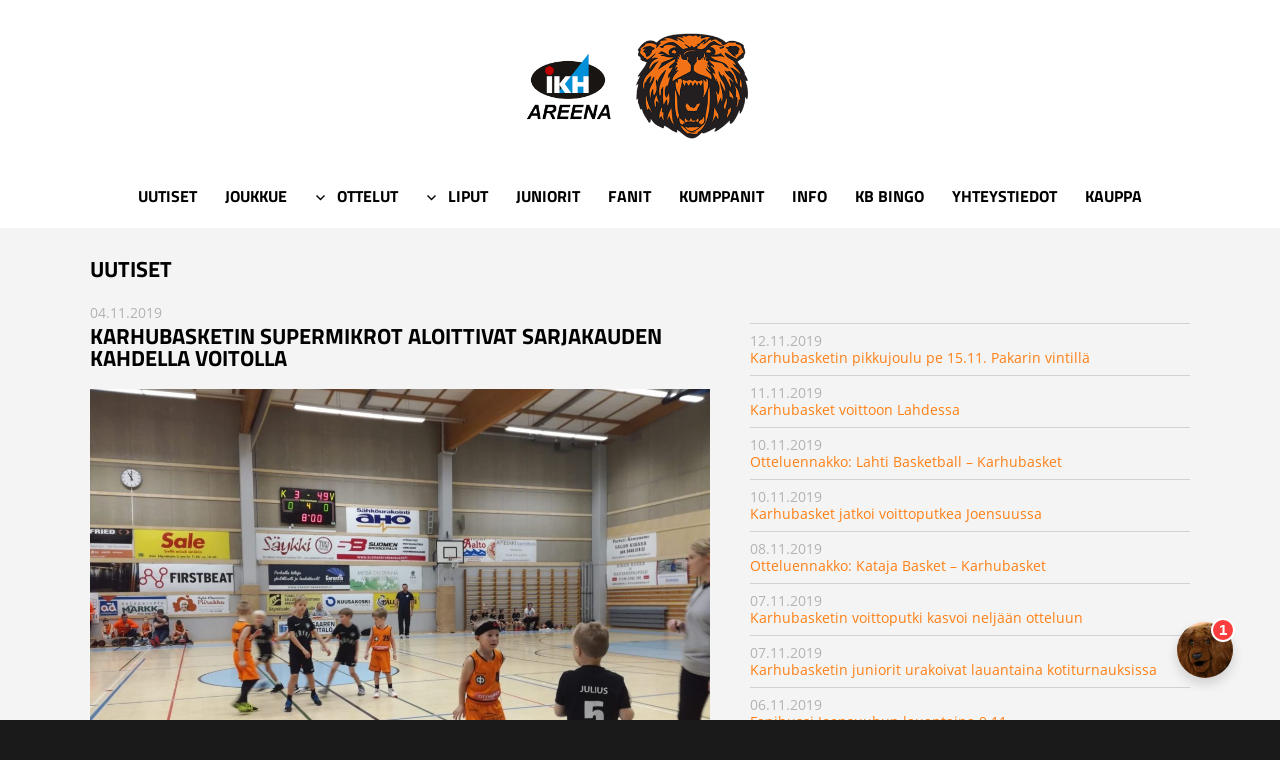

--- FILE ---
content_type: text/html; charset=UTF-8
request_url: https://www.karhubasket.fi/2019/11/04/karhubasketin-supermikrot-aloittivat-sarjakauden-kahdella-voitolla/
body_size: 11491
content:
<!DOCTYPE html>
<html lang="fi" class="no-js">
<head>
	<meta charset="UTF-8">
	<meta name="viewport" content="width=device-width, initial-scale=1">
	<link rel="stylesheet" href="https://use.typekit.net/nwv0suu.css">
	<link rel="stylesheet" href="/wp-content/themes/twentysixteen-karhu/css/jquery.powertip-dark.css">
	<link rel="profile" href="http://gmpg.org/xfn/11">
		<script>(function(html){html.className = html.className.replace(/\bno-js\b/,'js')})(document.documentElement);</script>
<meta name='robots' content='index, follow, max-image-preview:large, max-snippet:-1, max-video-preview:-1' />

	<!-- This site is optimized with the Yoast SEO plugin v19.6.1 - https://yoast.com/wordpress/plugins/seo/ -->
	<title>Karhubasketin supermikrot aloittivat sarjakauden kahdella voitolla - Karhu Basket</title>
	<link rel="canonical" href="https://www.karhubasket.fi/2019/11/04/karhubasketin-supermikrot-aloittivat-sarjakauden-kahdella-voitolla/" />
	<meta property="og:locale" content="fi_FI" />
	<meta property="og:type" content="article" />
	<meta property="og:title" content="Karhubasketin supermikrot aloittivat sarjakauden kahdella voitolla - Karhu Basket" />
	<meta property="og:description" content="Karhubasketin pienimmät sarjassa pelaavat pojat eli supermikrot (6-7 v.) aloittivat sunnuntaina keskisen alueen sarjan Säynätsalossa. Kukonlaulun aikaan liikenteeseen lähteneet pojat kohtasivat Jyväskylän kupeessa Säynätsalon Riennon ja Kokkolan NMKY:n joukkueet. Ensimäisessä kamppailussa Karhubasket otti komennon heti alussa ja johti puoliajalla 3-29. Loppunumerot olivat 5-65. Toisessa kamppailussa Kokkolan NMKY ei voinut hyvää yhteispeliä esittäneelle Karhubasketille mitään ja &hellip; Jatka lukemista &quot;Karhubasketin supermikrot aloittivat sarjakauden kahdella voitolla&quot;" />
	<meta property="og:url" content="https://www.karhubasket.fi/2019/11/04/karhubasketin-supermikrot-aloittivat-sarjakauden-kahdella-voitolla/" />
	<meta property="og:site_name" content="Karhu Basket" />
	<meta property="article:published_time" content="2019-11-04T09:03:40+00:00" />
	<meta property="og:image" content="https://www.karhubasket.fi/wp-content/uploads/2019/11/SM-Säynätsalo2.jpg" />
	<meta property="og:image:width" content="1600" />
	<meta property="og:image:height" content="1200" />
	<meta property="og:image:type" content="image/jpeg" />
	<meta name="author" content="Karhu Basket" />
	<meta name="twitter:card" content="summary_large_image" />
	<meta name="twitter:label1" content="Kirjoittanut" />
	<meta name="twitter:data1" content="Karhu Basket" />
	<meta name="twitter:label2" content="Arvioitu lukuaika" />
	<meta name="twitter:data2" content="1 minuutti" />
	<script type="application/ld+json" class="yoast-schema-graph">{"@context":"https://schema.org","@graph":[{"@type":"WebPage","@id":"https://www.karhubasket.fi/2019/11/04/karhubasketin-supermikrot-aloittivat-sarjakauden-kahdella-voitolla/","url":"https://www.karhubasket.fi/2019/11/04/karhubasketin-supermikrot-aloittivat-sarjakauden-kahdella-voitolla/","name":"Karhubasketin supermikrot aloittivat sarjakauden kahdella voitolla - Karhu Basket","isPartOf":{"@id":"https://www.karhubasket.fi/#website"},"primaryImageOfPage":{"@id":"https://www.karhubasket.fi/2019/11/04/karhubasketin-supermikrot-aloittivat-sarjakauden-kahdella-voitolla/#primaryimage"},"image":{"@id":"https://www.karhubasket.fi/2019/11/04/karhubasketin-supermikrot-aloittivat-sarjakauden-kahdella-voitolla/#primaryimage"},"thumbnailUrl":"https://www.karhubasket.fi/wp-content/uploads/2019/11/SM-Säynätsalo2.jpg","datePublished":"2019-11-04T09:03:40+00:00","dateModified":"2019-11-04T09:03:40+00:00","author":{"@id":"https://www.karhubasket.fi/#/schema/person/244ebcdb9384178e38d2bae3bcdee0ea"},"breadcrumb":{"@id":"https://www.karhubasket.fi/2019/11/04/karhubasketin-supermikrot-aloittivat-sarjakauden-kahdella-voitolla/#breadcrumb"},"inLanguage":"fi","potentialAction":[{"@type":"ReadAction","target":["https://www.karhubasket.fi/2019/11/04/karhubasketin-supermikrot-aloittivat-sarjakauden-kahdella-voitolla/"]}]},{"@type":"ImageObject","inLanguage":"fi","@id":"https://www.karhubasket.fi/2019/11/04/karhubasketin-supermikrot-aloittivat-sarjakauden-kahdella-voitolla/#primaryimage","url":"https://www.karhubasket.fi/wp-content/uploads/2019/11/SM-Säynätsalo2.jpg","contentUrl":"https://www.karhubasket.fi/wp-content/uploads/2019/11/SM-Säynätsalo2.jpg","width":1600,"height":1200},{"@type":"BreadcrumbList","@id":"https://www.karhubasket.fi/2019/11/04/karhubasketin-supermikrot-aloittivat-sarjakauden-kahdella-voitolla/#breadcrumb","itemListElement":[{"@type":"ListItem","position":1,"name":"Home","item":"https://www.karhubasket.fi/"},{"@type":"ListItem","position":2,"name":"Karhubasketin supermikrot aloittivat sarjakauden kahdella voitolla"}]},{"@type":"WebSite","@id":"https://www.karhubasket.fi/#website","url":"https://www.karhubasket.fi/","name":"Karhu Basket","description":"Korisliiga","potentialAction":[{"@type":"SearchAction","target":{"@type":"EntryPoint","urlTemplate":"https://www.karhubasket.fi/?s={search_term_string}"},"query-input":"required name=search_term_string"}],"inLanguage":"fi"},{"@type":"Person","@id":"https://www.karhubasket.fi/#/schema/person/244ebcdb9384178e38d2bae3bcdee0ea","name":"Karhu Basket","image":{"@type":"ImageObject","inLanguage":"fi","@id":"https://www.karhubasket.fi/#/schema/person/image/","url":"https://secure.gravatar.com/avatar/9c6c7e75e8365d6815e5b02525ee6fb4?s=96&d=mm&r=g","contentUrl":"https://secure.gravatar.com/avatar/9c6c7e75e8365d6815e5b02525ee6fb4?s=96&d=mm&r=g","caption":"Karhu Basket"},"url":"https://www.karhubasket.fi/author/karhuadmin/"}]}</script>
	<!-- / Yoast SEO plugin. -->


<link rel="alternate" type="application/rss+xml" title="Karhu Basket &raquo; syöte" href="https://www.karhubasket.fi/feed/" />
<link rel="alternate" type="application/rss+xml" title="Karhu Basket &raquo; kommenttien syöte" href="https://www.karhubasket.fi/comments/feed/" />
<script>
window._wpemojiSettings = {"baseUrl":"https:\/\/s.w.org\/images\/core\/emoji\/14.0.0\/72x72\/","ext":".png","svgUrl":"https:\/\/s.w.org\/images\/core\/emoji\/14.0.0\/svg\/","svgExt":".svg","source":{"concatemoji":"https:\/\/www.karhubasket.fi\/wp-includes\/js\/wp-emoji-release.min.js?ver=6.3.7"}};
/*! This file is auto-generated */
!function(i,n){var o,s,e;function c(e){try{var t={supportTests:e,timestamp:(new Date).valueOf()};sessionStorage.setItem(o,JSON.stringify(t))}catch(e){}}function p(e,t,n){e.clearRect(0,0,e.canvas.width,e.canvas.height),e.fillText(t,0,0);var t=new Uint32Array(e.getImageData(0,0,e.canvas.width,e.canvas.height).data),r=(e.clearRect(0,0,e.canvas.width,e.canvas.height),e.fillText(n,0,0),new Uint32Array(e.getImageData(0,0,e.canvas.width,e.canvas.height).data));return t.every(function(e,t){return e===r[t]})}function u(e,t,n){switch(t){case"flag":return n(e,"\ud83c\udff3\ufe0f\u200d\u26a7\ufe0f","\ud83c\udff3\ufe0f\u200b\u26a7\ufe0f")?!1:!n(e,"\ud83c\uddfa\ud83c\uddf3","\ud83c\uddfa\u200b\ud83c\uddf3")&&!n(e,"\ud83c\udff4\udb40\udc67\udb40\udc62\udb40\udc65\udb40\udc6e\udb40\udc67\udb40\udc7f","\ud83c\udff4\u200b\udb40\udc67\u200b\udb40\udc62\u200b\udb40\udc65\u200b\udb40\udc6e\u200b\udb40\udc67\u200b\udb40\udc7f");case"emoji":return!n(e,"\ud83e\udef1\ud83c\udffb\u200d\ud83e\udef2\ud83c\udfff","\ud83e\udef1\ud83c\udffb\u200b\ud83e\udef2\ud83c\udfff")}return!1}function f(e,t,n){var r="undefined"!=typeof WorkerGlobalScope&&self instanceof WorkerGlobalScope?new OffscreenCanvas(300,150):i.createElement("canvas"),a=r.getContext("2d",{willReadFrequently:!0}),o=(a.textBaseline="top",a.font="600 32px Arial",{});return e.forEach(function(e){o[e]=t(a,e,n)}),o}function t(e){var t=i.createElement("script");t.src=e,t.defer=!0,i.head.appendChild(t)}"undefined"!=typeof Promise&&(o="wpEmojiSettingsSupports",s=["flag","emoji"],n.supports={everything:!0,everythingExceptFlag:!0},e=new Promise(function(e){i.addEventListener("DOMContentLoaded",e,{once:!0})}),new Promise(function(t){var n=function(){try{var e=JSON.parse(sessionStorage.getItem(o));if("object"==typeof e&&"number"==typeof e.timestamp&&(new Date).valueOf()<e.timestamp+604800&&"object"==typeof e.supportTests)return e.supportTests}catch(e){}return null}();if(!n){if("undefined"!=typeof Worker&&"undefined"!=typeof OffscreenCanvas&&"undefined"!=typeof URL&&URL.createObjectURL&&"undefined"!=typeof Blob)try{var e="postMessage("+f.toString()+"("+[JSON.stringify(s),u.toString(),p.toString()].join(",")+"));",r=new Blob([e],{type:"text/javascript"}),a=new Worker(URL.createObjectURL(r),{name:"wpTestEmojiSupports"});return void(a.onmessage=function(e){c(n=e.data),a.terminate(),t(n)})}catch(e){}c(n=f(s,u,p))}t(n)}).then(function(e){for(var t in e)n.supports[t]=e[t],n.supports.everything=n.supports.everything&&n.supports[t],"flag"!==t&&(n.supports.everythingExceptFlag=n.supports.everythingExceptFlag&&n.supports[t]);n.supports.everythingExceptFlag=n.supports.everythingExceptFlag&&!n.supports.flag,n.DOMReady=!1,n.readyCallback=function(){n.DOMReady=!0}}).then(function(){return e}).then(function(){var e;n.supports.everything||(n.readyCallback(),(e=n.source||{}).concatemoji?t(e.concatemoji):e.wpemoji&&e.twemoji&&(t(e.twemoji),t(e.wpemoji)))}))}((window,document),window._wpemojiSettings);
</script>
<style>
img.wp-smiley,
img.emoji {
	display: inline !important;
	border: none !important;
	box-shadow: none !important;
	height: 1em !important;
	width: 1em !important;
	margin: 0 0.07em !important;
	vertical-align: -0.1em !important;
	background: none !important;
	padding: 0 !important;
}
</style>
	<link rel='stylesheet' id='wp-block-library-css' href='https://www.karhubasket.fi/wp-includes/css/dist/block-library/style.min.css?ver=6.3.7' media='all' />
<style id='wp-block-library-theme-inline-css'>
.wp-block-audio figcaption{color:#555;font-size:13px;text-align:center}.is-dark-theme .wp-block-audio figcaption{color:hsla(0,0%,100%,.65)}.wp-block-audio{margin:0 0 1em}.wp-block-code{border:1px solid #ccc;border-radius:4px;font-family:Menlo,Consolas,monaco,monospace;padding:.8em 1em}.wp-block-embed figcaption{color:#555;font-size:13px;text-align:center}.is-dark-theme .wp-block-embed figcaption{color:hsla(0,0%,100%,.65)}.wp-block-embed{margin:0 0 1em}.blocks-gallery-caption{color:#555;font-size:13px;text-align:center}.is-dark-theme .blocks-gallery-caption{color:hsla(0,0%,100%,.65)}.wp-block-image figcaption{color:#555;font-size:13px;text-align:center}.is-dark-theme .wp-block-image figcaption{color:hsla(0,0%,100%,.65)}.wp-block-image{margin:0 0 1em}.wp-block-pullquote{border-bottom:4px solid;border-top:4px solid;color:currentColor;margin-bottom:1.75em}.wp-block-pullquote cite,.wp-block-pullquote footer,.wp-block-pullquote__citation{color:currentColor;font-size:.8125em;font-style:normal;text-transform:uppercase}.wp-block-quote{border-left:.25em solid;margin:0 0 1.75em;padding-left:1em}.wp-block-quote cite,.wp-block-quote footer{color:currentColor;font-size:.8125em;font-style:normal;position:relative}.wp-block-quote.has-text-align-right{border-left:none;border-right:.25em solid;padding-left:0;padding-right:1em}.wp-block-quote.has-text-align-center{border:none;padding-left:0}.wp-block-quote.is-large,.wp-block-quote.is-style-large,.wp-block-quote.is-style-plain{border:none}.wp-block-search .wp-block-search__label{font-weight:700}.wp-block-search__button{border:1px solid #ccc;padding:.375em .625em}:where(.wp-block-group.has-background){padding:1.25em 2.375em}.wp-block-separator.has-css-opacity{opacity:.4}.wp-block-separator{border:none;border-bottom:2px solid;margin-left:auto;margin-right:auto}.wp-block-separator.has-alpha-channel-opacity{opacity:1}.wp-block-separator:not(.is-style-wide):not(.is-style-dots){width:100px}.wp-block-separator.has-background:not(.is-style-dots){border-bottom:none;height:1px}.wp-block-separator.has-background:not(.is-style-wide):not(.is-style-dots){height:2px}.wp-block-table{margin:0 0 1em}.wp-block-table td,.wp-block-table th{word-break:normal}.wp-block-table figcaption{color:#555;font-size:13px;text-align:center}.is-dark-theme .wp-block-table figcaption{color:hsla(0,0%,100%,.65)}.wp-block-video figcaption{color:#555;font-size:13px;text-align:center}.is-dark-theme .wp-block-video figcaption{color:hsla(0,0%,100%,.65)}.wp-block-video{margin:0 0 1em}.wp-block-template-part.has-background{margin-bottom:0;margin-top:0;padding:1.25em 2.375em}
</style>
<style id='classic-theme-styles-inline-css'>
/*! This file is auto-generated */
.wp-block-button__link{color:#fff;background-color:#32373c;border-radius:9999px;box-shadow:none;text-decoration:none;padding:calc(.667em + 2px) calc(1.333em + 2px);font-size:1.125em}.wp-block-file__button{background:#32373c;color:#fff;text-decoration:none}
</style>
<style id='global-styles-inline-css'>
body{--wp--preset--color--black: #000000;--wp--preset--color--cyan-bluish-gray: #abb8c3;--wp--preset--color--white: #fff;--wp--preset--color--pale-pink: #f78da7;--wp--preset--color--vivid-red: #cf2e2e;--wp--preset--color--luminous-vivid-orange: #ff6900;--wp--preset--color--luminous-vivid-amber: #fcb900;--wp--preset--color--light-green-cyan: #7bdcb5;--wp--preset--color--vivid-green-cyan: #00d084;--wp--preset--color--pale-cyan-blue: #8ed1fc;--wp--preset--color--vivid-cyan-blue: #0693e3;--wp--preset--color--vivid-purple: #9b51e0;--wp--preset--color--dark-gray: #1a1a1a;--wp--preset--color--medium-gray: #686868;--wp--preset--color--light-gray: #e5e5e5;--wp--preset--color--blue-gray: #4d545c;--wp--preset--color--bright-blue: #007acc;--wp--preset--color--light-blue: #9adffd;--wp--preset--color--dark-brown: #402b30;--wp--preset--color--medium-brown: #774e24;--wp--preset--color--dark-red: #640c1f;--wp--preset--color--bright-red: #ff675f;--wp--preset--color--yellow: #ffef8e;--wp--preset--gradient--vivid-cyan-blue-to-vivid-purple: linear-gradient(135deg,rgba(6,147,227,1) 0%,rgb(155,81,224) 100%);--wp--preset--gradient--light-green-cyan-to-vivid-green-cyan: linear-gradient(135deg,rgb(122,220,180) 0%,rgb(0,208,130) 100%);--wp--preset--gradient--luminous-vivid-amber-to-luminous-vivid-orange: linear-gradient(135deg,rgba(252,185,0,1) 0%,rgba(255,105,0,1) 100%);--wp--preset--gradient--luminous-vivid-orange-to-vivid-red: linear-gradient(135deg,rgba(255,105,0,1) 0%,rgb(207,46,46) 100%);--wp--preset--gradient--very-light-gray-to-cyan-bluish-gray: linear-gradient(135deg,rgb(238,238,238) 0%,rgb(169,184,195) 100%);--wp--preset--gradient--cool-to-warm-spectrum: linear-gradient(135deg,rgb(74,234,220) 0%,rgb(151,120,209) 20%,rgb(207,42,186) 40%,rgb(238,44,130) 60%,rgb(251,105,98) 80%,rgb(254,248,76) 100%);--wp--preset--gradient--blush-light-purple: linear-gradient(135deg,rgb(255,206,236) 0%,rgb(152,150,240) 100%);--wp--preset--gradient--blush-bordeaux: linear-gradient(135deg,rgb(254,205,165) 0%,rgb(254,45,45) 50%,rgb(107,0,62) 100%);--wp--preset--gradient--luminous-dusk: linear-gradient(135deg,rgb(255,203,112) 0%,rgb(199,81,192) 50%,rgb(65,88,208) 100%);--wp--preset--gradient--pale-ocean: linear-gradient(135deg,rgb(255,245,203) 0%,rgb(182,227,212) 50%,rgb(51,167,181) 100%);--wp--preset--gradient--electric-grass: linear-gradient(135deg,rgb(202,248,128) 0%,rgb(113,206,126) 100%);--wp--preset--gradient--midnight: linear-gradient(135deg,rgb(2,3,129) 0%,rgb(40,116,252) 100%);--wp--preset--font-size--small: 13px;--wp--preset--font-size--medium: 20px;--wp--preset--font-size--large: 36px;--wp--preset--font-size--x-large: 42px;--wp--preset--spacing--20: 0.44rem;--wp--preset--spacing--30: 0.67rem;--wp--preset--spacing--40: 1rem;--wp--preset--spacing--50: 1.5rem;--wp--preset--spacing--60: 2.25rem;--wp--preset--spacing--70: 3.38rem;--wp--preset--spacing--80: 5.06rem;--wp--preset--shadow--natural: 6px 6px 9px rgba(0, 0, 0, 0.2);--wp--preset--shadow--deep: 12px 12px 50px rgba(0, 0, 0, 0.4);--wp--preset--shadow--sharp: 6px 6px 0px rgba(0, 0, 0, 0.2);--wp--preset--shadow--outlined: 6px 6px 0px -3px rgba(255, 255, 255, 1), 6px 6px rgba(0, 0, 0, 1);--wp--preset--shadow--crisp: 6px 6px 0px rgba(0, 0, 0, 1);}:where(.is-layout-flex){gap: 0.5em;}:where(.is-layout-grid){gap: 0.5em;}body .is-layout-flow > .alignleft{float: left;margin-inline-start: 0;margin-inline-end: 2em;}body .is-layout-flow > .alignright{float: right;margin-inline-start: 2em;margin-inline-end: 0;}body .is-layout-flow > .aligncenter{margin-left: auto !important;margin-right: auto !important;}body .is-layout-constrained > .alignleft{float: left;margin-inline-start: 0;margin-inline-end: 2em;}body .is-layout-constrained > .alignright{float: right;margin-inline-start: 2em;margin-inline-end: 0;}body .is-layout-constrained > .aligncenter{margin-left: auto !important;margin-right: auto !important;}body .is-layout-constrained > :where(:not(.alignleft):not(.alignright):not(.alignfull)){max-width: var(--wp--style--global--content-size);margin-left: auto !important;margin-right: auto !important;}body .is-layout-constrained > .alignwide{max-width: var(--wp--style--global--wide-size);}body .is-layout-flex{display: flex;}body .is-layout-flex{flex-wrap: wrap;align-items: center;}body .is-layout-flex > *{margin: 0;}body .is-layout-grid{display: grid;}body .is-layout-grid > *{margin: 0;}:where(.wp-block-columns.is-layout-flex){gap: 2em;}:where(.wp-block-columns.is-layout-grid){gap: 2em;}:where(.wp-block-post-template.is-layout-flex){gap: 1.25em;}:where(.wp-block-post-template.is-layout-grid){gap: 1.25em;}.has-black-color{color: var(--wp--preset--color--black) !important;}.has-cyan-bluish-gray-color{color: var(--wp--preset--color--cyan-bluish-gray) !important;}.has-white-color{color: var(--wp--preset--color--white) !important;}.has-pale-pink-color{color: var(--wp--preset--color--pale-pink) !important;}.has-vivid-red-color{color: var(--wp--preset--color--vivid-red) !important;}.has-luminous-vivid-orange-color{color: var(--wp--preset--color--luminous-vivid-orange) !important;}.has-luminous-vivid-amber-color{color: var(--wp--preset--color--luminous-vivid-amber) !important;}.has-light-green-cyan-color{color: var(--wp--preset--color--light-green-cyan) !important;}.has-vivid-green-cyan-color{color: var(--wp--preset--color--vivid-green-cyan) !important;}.has-pale-cyan-blue-color{color: var(--wp--preset--color--pale-cyan-blue) !important;}.has-vivid-cyan-blue-color{color: var(--wp--preset--color--vivid-cyan-blue) !important;}.has-vivid-purple-color{color: var(--wp--preset--color--vivid-purple) !important;}.has-black-background-color{background-color: var(--wp--preset--color--black) !important;}.has-cyan-bluish-gray-background-color{background-color: var(--wp--preset--color--cyan-bluish-gray) !important;}.has-white-background-color{background-color: var(--wp--preset--color--white) !important;}.has-pale-pink-background-color{background-color: var(--wp--preset--color--pale-pink) !important;}.has-vivid-red-background-color{background-color: var(--wp--preset--color--vivid-red) !important;}.has-luminous-vivid-orange-background-color{background-color: var(--wp--preset--color--luminous-vivid-orange) !important;}.has-luminous-vivid-amber-background-color{background-color: var(--wp--preset--color--luminous-vivid-amber) !important;}.has-light-green-cyan-background-color{background-color: var(--wp--preset--color--light-green-cyan) !important;}.has-vivid-green-cyan-background-color{background-color: var(--wp--preset--color--vivid-green-cyan) !important;}.has-pale-cyan-blue-background-color{background-color: var(--wp--preset--color--pale-cyan-blue) !important;}.has-vivid-cyan-blue-background-color{background-color: var(--wp--preset--color--vivid-cyan-blue) !important;}.has-vivid-purple-background-color{background-color: var(--wp--preset--color--vivid-purple) !important;}.has-black-border-color{border-color: var(--wp--preset--color--black) !important;}.has-cyan-bluish-gray-border-color{border-color: var(--wp--preset--color--cyan-bluish-gray) !important;}.has-white-border-color{border-color: var(--wp--preset--color--white) !important;}.has-pale-pink-border-color{border-color: var(--wp--preset--color--pale-pink) !important;}.has-vivid-red-border-color{border-color: var(--wp--preset--color--vivid-red) !important;}.has-luminous-vivid-orange-border-color{border-color: var(--wp--preset--color--luminous-vivid-orange) !important;}.has-luminous-vivid-amber-border-color{border-color: var(--wp--preset--color--luminous-vivid-amber) !important;}.has-light-green-cyan-border-color{border-color: var(--wp--preset--color--light-green-cyan) !important;}.has-vivid-green-cyan-border-color{border-color: var(--wp--preset--color--vivid-green-cyan) !important;}.has-pale-cyan-blue-border-color{border-color: var(--wp--preset--color--pale-cyan-blue) !important;}.has-vivid-cyan-blue-border-color{border-color: var(--wp--preset--color--vivid-cyan-blue) !important;}.has-vivid-purple-border-color{border-color: var(--wp--preset--color--vivid-purple) !important;}.has-vivid-cyan-blue-to-vivid-purple-gradient-background{background: var(--wp--preset--gradient--vivid-cyan-blue-to-vivid-purple) !important;}.has-light-green-cyan-to-vivid-green-cyan-gradient-background{background: var(--wp--preset--gradient--light-green-cyan-to-vivid-green-cyan) !important;}.has-luminous-vivid-amber-to-luminous-vivid-orange-gradient-background{background: var(--wp--preset--gradient--luminous-vivid-amber-to-luminous-vivid-orange) !important;}.has-luminous-vivid-orange-to-vivid-red-gradient-background{background: var(--wp--preset--gradient--luminous-vivid-orange-to-vivid-red) !important;}.has-very-light-gray-to-cyan-bluish-gray-gradient-background{background: var(--wp--preset--gradient--very-light-gray-to-cyan-bluish-gray) !important;}.has-cool-to-warm-spectrum-gradient-background{background: var(--wp--preset--gradient--cool-to-warm-spectrum) !important;}.has-blush-light-purple-gradient-background{background: var(--wp--preset--gradient--blush-light-purple) !important;}.has-blush-bordeaux-gradient-background{background: var(--wp--preset--gradient--blush-bordeaux) !important;}.has-luminous-dusk-gradient-background{background: var(--wp--preset--gradient--luminous-dusk) !important;}.has-pale-ocean-gradient-background{background: var(--wp--preset--gradient--pale-ocean) !important;}.has-electric-grass-gradient-background{background: var(--wp--preset--gradient--electric-grass) !important;}.has-midnight-gradient-background{background: var(--wp--preset--gradient--midnight) !important;}.has-small-font-size{font-size: var(--wp--preset--font-size--small) !important;}.has-medium-font-size{font-size: var(--wp--preset--font-size--medium) !important;}.has-large-font-size{font-size: var(--wp--preset--font-size--large) !important;}.has-x-large-font-size{font-size: var(--wp--preset--font-size--x-large) !important;}
.wp-block-navigation a:where(:not(.wp-element-button)){color: inherit;}
:where(.wp-block-post-template.is-layout-flex){gap: 1.25em;}:where(.wp-block-post-template.is-layout-grid){gap: 1.25em;}
:where(.wp-block-columns.is-layout-flex){gap: 2em;}:where(.wp-block-columns.is-layout-grid){gap: 2em;}
.wp-block-pullquote{font-size: 1.5em;line-height: 1.6;}
</style>
<link rel='stylesheet' id='twentysixteen-style-css' href='https://www.karhubasket.fi/wp-content/themes/twentysixteen/style.css?ver=6.3.7' media='all' />
<link rel='stylesheet' id='child-style-css' href='https://www.karhubasket.fi/wp-content/themes/twentysixteen-karhu/style.css?ver=6.3.7' media='all' />
<link rel='stylesheet' id='twentysixteen-fonts-css' href='https://www.karhubasket.fi/wp-content/themes/twentysixteen/fonts/merriweather-plus-montserrat-plus-inconsolata.css?ver=20230328' media='all' />
<link rel='stylesheet' id='genericons-css' href='https://www.karhubasket.fi/wp-content/themes/twentysixteen/genericons/genericons.css?ver=20201208' media='all' />
<link rel='stylesheet' id='twentysixteen-block-style-css' href='https://www.karhubasket.fi/wp-content/themes/twentysixteen/css/blocks.css?ver=20240117' media='all' />
<!--[if lt IE 10]>
<link rel='stylesheet' id='twentysixteen-ie-css' href='https://www.karhubasket.fi/wp-content/themes/twentysixteen/css/ie.css?ver=20170530' media='all' />
<![endif]-->
<!--[if lt IE 9]>
<link rel='stylesheet' id='twentysixteen-ie8-css' href='https://www.karhubasket.fi/wp-content/themes/twentysixteen/css/ie8.css?ver=20170530' media='all' />
<![endif]-->
<!--[if lt IE 8]>
<link rel='stylesheet' id='twentysixteen-ie7-css' href='https://www.karhubasket.fi/wp-content/themes/twentysixteen/css/ie7.css?ver=20170530' media='all' />
<![endif]-->
<!--[if lt IE 9]>
<script src='https://www.karhubasket.fi/wp-content/themes/twentysixteen/js/html5.js?ver=3.7.3' id='twentysixteen-html5-js'></script>
<![endif]-->
<script src='https://www.karhubasket.fi/wp-includes/js/jquery/jquery.min.js?ver=3.7.0' id='jquery-core-js'></script>
<script src='https://www.karhubasket.fi/wp-includes/js/jquery/jquery-migrate.min.js?ver=3.4.1' id='jquery-migrate-js'></script>
<script id='twentysixteen-script-js-extra'>
var screenReaderText = {"expand":"n\u00e4yt\u00e4 alavalikko","collapse":"piilota alavalikko"};
</script>
<script src='https://www.karhubasket.fi/wp-content/themes/twentysixteen/js/functions.js?ver=20230629' id='twentysixteen-script-js' defer data-wp-strategy='defer'></script>
<link rel="https://api.w.org/" href="https://www.karhubasket.fi/wp-json/" /><link rel="alternate" type="application/json" href="https://www.karhubasket.fi/wp-json/wp/v2/posts/2964" /><link rel="EditURI" type="application/rsd+xml" title="RSD" href="https://www.karhubasket.fi/xmlrpc.php?rsd" />
<meta name="generator" content="WordPress 6.3.7" />
<link rel='shortlink' href='https://www.karhubasket.fi/?p=2964' />
<link rel="alternate" type="application/json+oembed" href="https://www.karhubasket.fi/wp-json/oembed/1.0/embed?url=https%3A%2F%2Fwww.karhubasket.fi%2F2019%2F11%2F04%2Fkarhubasketin-supermikrot-aloittivat-sarjakauden-kahdella-voitolla%2F" />
<link rel="alternate" type="text/xml+oembed" href="https://www.karhubasket.fi/wp-json/oembed/1.0/embed?url=https%3A%2F%2Fwww.karhubasket.fi%2F2019%2F11%2F04%2Fkarhubasketin-supermikrot-aloittivat-sarjakauden-kahdella-voitolla%2F&#038;format=xml" />
<link rel="icon" href="https://www.karhubasket.fi/wp-content/uploads/2018/09/cropped-logo_karhu_favicon-32x32.png" sizes="32x32" />
<link rel="icon" href="https://www.karhubasket.fi/wp-content/uploads/2018/09/cropped-logo_karhu_favicon-192x192.png" sizes="192x192" />
<link rel="apple-touch-icon" href="https://www.karhubasket.fi/wp-content/uploads/2018/09/cropped-logo_karhu_favicon-180x180.png" />
<meta name="msapplication-TileImage" content="https://www.karhubasket.fi/wp-content/uploads/2018/09/cropped-logo_karhu_favicon-270x270.png" />

	<script src="/wp-content/themes/twentysixteen-karhu/js/jquery-3.3.1.min.js"></script>
	<script src="/wp-content/themes/twentysixteen-karhu/js/jquery.powertip.min.js"></script>

			<script>(function(d, s, id) {
	  var js, fjs = d.getElementsByTagName(s)[0];
	  if (d.getElementById(id)) return;
	  js = d.createElement(s); js.id = id;
	  js.src = 'https://connect.facebook.net/en_US/sdk.js#xfbml=1&version=v3.1';
	  fjs.parentNode.insertBefore(js, fjs);
	}(document, 'script', 'facebook-jssdk'));</script>

	<script>
	  (function(i,s,o,g,r,a,m){i['GoogleAnalyticsObject']=r;i[r]=i[r]||function(){
	  (i[r].q=i[r].q||[]).push(arguments)},i[r].l=1*new Date();a=s.createElement(o),
	  m=s.getElementsByTagName(o)[0];a.async=1;a.src=g;m.parentNode.insertBefore(a,m)
	  })(window,document,'script','//www.google-analytics.com/analytics.js','ga');

	  ga('create', 'UA-2636374-1', 'auto');
	  ga('send', 'pageview');

	</script>

	<!-- fonecta audience insights -->
	<script type="text/javascript">
	var _fiq = _fiq || [];
	_fiq.unshift(['trackPageview']);
	_fiq.unshift(['account', 'ccb3efcc-36c4-44e5-81a0-57bb4cc52665']);
	(function() {
	  var _fi = document.createElement('script');
	  _fi.type = 'text/javascript';
	  _fi.async = true;
	  _fi.src = '//insight.fonecta.fi/fi.js';
	  var s = document.getElementsByTagName('script')[0];
	  s.parentNode.insertBefore(_fi, s);
	})();
	</script>

</head>

<body class="post-template-default single single-post postid-2964 single-format-standard wp-embed-responsive no-sidebar">
<div id="wptime-plugin-preloader"></div>

<div id="fb-root"></div>

<div id="page" class="site">

		<header id="masthead" class="site-header" role="banner">

			<div class="logo">
				<a href="https://www.ikh-areena.fi/"><img width="100" src="/wp-content/uploads/2022/11/IKH-areena_logo.png" /></a>
				<a href="/"><img width="140" src="/wp-content/uploads/2018/09/logo_karhu_bear_only.png" /></a>

				
			</div>
			
			<div class="site-header-main-karhu">

									<button id="menu-toggle" class="menu-toggle">Valikko</button>

					<div id="site-header-menu" class="site-header-menu">
													<nav id="site-navigation" class="main-navigation" role="navigation" aria-label="Ensisijainen valikko">
								<div class="menu-main-navigation-container"><ul id="menu-main-navigation" class="primary-menu"><li id="menu-item-34" class="menu-item menu-item-type-post_type menu-item-object-page menu-item-34"><a href="https://www.karhubasket.fi/uutiset/">Uutiset</a></li>
<li id="menu-item-9961" class="menu-item menu-item-type-post_type menu-item-object-page menu-item-has-children menu-item-9961"><a href="https://www.karhubasket.fi/joukkue/joukkue-2025-2026/">Joukkue</a>
<ul class="sub-menu">
	<li id="menu-item-9960" class="menu-item menu-item-type-post_type menu-item-object-page menu-item-9960"><a href="https://www.karhubasket.fi/joukkue/joukkue-2025-2026/">Joukkue 2025-2026</a></li>
	<li id="menu-item-8865" class="menu-item menu-item-type-post_type menu-item-object-page menu-item-8865"><a href="https://www.karhubasket.fi/joukkue/joukkue-2024-2025/">Joukkue 2024-2025</a></li>
	<li id="menu-item-7520" class="menu-item menu-item-type-post_type menu-item-object-page menu-item-7520"><a href="https://www.karhubasket.fi/joukkue/joukkue-2023-2024/">Joukkue 2023-2024</a></li>
	<li id="menu-item-5935" class="menu-item menu-item-type-post_type menu-item-object-page menu-item-5935"><a href="https://www.karhubasket.fi/joukkue/joukkue-2022-2023/">Joukkue 2022-2023</a></li>
	<li id="menu-item-4817" class="menu-item menu-item-type-post_type menu-item-object-page menu-item-4817"><a href="https://www.karhubasket.fi/joukkue/joukkue-2021-2022/">Joukkue 2021-2022</a></li>
	<li id="menu-item-3910" class="menu-item menu-item-type-post_type menu-item-object-page menu-item-3910"><a href="https://www.karhubasket.fi/joukkue/joukkue-2020-2021/">Joukkue 2020-2021</a></li>
	<li id="menu-item-8" class="menu-item menu-item-type-post_type menu-item-object-page menu-item-8"><a href="https://www.karhubasket.fi/joukkue/">Joukkue 2019-2020</a></li>
	<li id="menu-item-3877" class="menu-item menu-item-type-post_type menu-item-object-page menu-item-3877"><a href="https://www.karhubasket.fi/joukkue/joukkue-2018-2019/">Joukkue 2018-2019</a></li>
</ul>
</li>
<li id="menu-item-10030" class="menu-item menu-item-type-post_type menu-item-object-page menu-item-has-children menu-item-10030"><a href="https://www.karhubasket.fi/ottelut/2025-2026/">Ottelut</a>
<ul class="sub-menu">
	<li id="menu-item-10029" class="menu-item menu-item-type-post_type menu-item-object-page menu-item-10029"><a href="https://www.karhubasket.fi/ottelut/2025-2026/">2025 – 2026</a></li>
	<li id="menu-item-8916" class="menu-item menu-item-type-post_type menu-item-object-page menu-item-8916"><a href="https://www.karhubasket.fi/ottelut/2024-2025/">2024 – 2025</a></li>
	<li id="menu-item-7531" class="menu-item menu-item-type-post_type menu-item-object-page menu-item-7531"><a href="https://www.karhubasket.fi/ottelut/2023-2024/">2023 – 2024</a></li>
	<li id="menu-item-6001" class="menu-item menu-item-type-post_type menu-item-object-page menu-item-6001"><a href="https://www.karhubasket.fi/ottelut/2022-2023/">2022 – 2023</a></li>
	<li id="menu-item-7532" class="menu-item menu-item-type-post_type menu-item-object-page menu-item-7532"><a href="https://www.karhubasket.fi/ottelut/2021-2022/">2021 – 2022</a></li>
	<li id="menu-item-7533" class="menu-item menu-item-type-post_type menu-item-object-page menu-item-7533"><a href="https://www.karhubasket.fi/ottelut/2020-2021/">2020 – 2021</a></li>
	<li id="menu-item-7545" class="menu-item menu-item-type-post_type menu-item-object-page menu-item-7545"><a href="https://www.karhubasket.fi/ottelut/2019-2020/">2019 &#8211; 2020</a></li>
</ul>
</li>
<li id="menu-item-6036" class="menu-item menu-item-type-post_type menu-item-object-page menu-item-6036"><a href="https://www.karhubasket.fi/liput-2-2/">Liput</a></li>
<li id="menu-item-20" class="menu-item menu-item-type-post_type menu-item-object-page menu-item-20"><a href="https://www.karhubasket.fi/juniorit/">Juniorit</a></li>
<li id="menu-item-23" class="menu-item menu-item-type-post_type menu-item-object-page menu-item-23"><a href="https://www.karhubasket.fi/fanit/">Fanit</a></li>
<li id="menu-item-26" class="menu-item menu-item-type-post_type menu-item-object-page menu-item-26"><a href="https://www.karhubasket.fi/kumppanit/">Kumppanit</a></li>
<li id="menu-item-641" class="menu-item menu-item-type-post_type menu-item-object-page menu-item-641"><a href="https://www.karhubasket.fi/info/">Info</a></li>
<li id="menu-item-10425" class="menu-item menu-item-type-post_type menu-item-object-page menu-item-10425"><a href="https://www.karhubasket.fi/kb-bingo/">KB Bingo</a></li>
<li id="menu-item-17" class="menu-item menu-item-type-post_type menu-item-object-page menu-item-17"><a href="https://www.karhubasket.fi/yhteystiedot/">Yhteystiedot</a></li>
<li id="menu-item-6253" class="menu-item menu-item-type-custom menu-item-object-custom menu-item-6253"><a href="https://uniquestore.fi/karhubasket">Kauppa</a></li>
</ul></div>							</nav><!-- .main-navigation -->
						
											</div><!-- .site-header-menu -->
							</div><!-- .site-header-main -->
		</header><!-- .site-header -->

		<div id="content" class="site-content">

<div id="primary" class="content-area">
	<main id="main" class="site-main" role="main">


	<div class="slice gray">

					<div class="slice-content">

							<div class="news-feed">

							<h1>UUTISET</h1>
							
								
<article id="post-2964" class="post-2964 post type-post status-publish format-standard has-post-thumbnail hentry category-uncategorized">


	<header>
				<h3>04.11.2019</h3>
		<h1>KARHUBASKETIN SUPERMIKROT ALOITTIVAT SARJAKAUDEN KAHDELLA VOITOLLA</h1>
	</header><!-- .entry-header -->

	<img width="1200" height="900" src="https://www.karhubasket.fi/wp-content/uploads/2019/11/SM-Säynätsalo2-1200x900.jpg" class="attachment-post-thumbnail size-post-thumbnail wp-post-image" alt="" decoding="async" fetchpriority="high" srcset="https://www.karhubasket.fi/wp-content/uploads/2019/11/SM-Säynätsalo2-1200x900.jpg 1200w, https://www.karhubasket.fi/wp-content/uploads/2019/11/SM-Säynätsalo2-400x300.jpg 400w, https://www.karhubasket.fi/wp-content/uploads/2019/11/SM-Säynätsalo2-300x225.jpg 300w, https://www.karhubasket.fi/wp-content/uploads/2019/11/SM-Säynätsalo2-768x576.jpg 768w, https://www.karhubasket.fi/wp-content/uploads/2019/11/SM-Säynätsalo2-1024x768.jpg 1024w, https://www.karhubasket.fi/wp-content/uploads/2019/11/SM-Säynätsalo2-550x413.jpg 550w, https://www.karhubasket.fi/wp-content/uploads/2019/11/SM-Säynätsalo2-250x188.jpg 250w, https://www.karhubasket.fi/wp-content/uploads/2019/11/SM-Säynätsalo2.jpg 1600w" sizes="(max-width: 709px) 85vw, (max-width: 909px) 67vw, (max-width: 1362px) 88vw, 1200px" /><div style="margin-bottom: 50px;"></div>
	
	<div>
		<p>Karhubasketin pienimmät sarjassa pelaavat pojat eli supermikrot (6-7 v.) aloittivat sunnuntaina keskisen alueen sarjan Säynätsalossa. Kukonlaulun aikaan liikenteeseen lähteneet pojat kohtasivat Jyväskylän kupeessa Säynätsalon Riennon ja Kokkolan NMKY:n joukkueet.</p>
<p>Ensimäisessä kamppailussa Karhubasket otti komennon heti alussa ja johti puoliajalla 3-29. Loppunumerot olivat 5-65.</p>
<p>Toisessa kamppailussa Kokkolan NMKY ei voinut hyvää yhteispeliä esittäneelle Karhubasketille mitään ja kauhajokiset virjasivat ottelusta 58-33 voiton.</p>
<p>Sunnuntain turnauksessa olivat mukana: Eeli Pihlaja, Miro Kaunisto, Amiel Katajisto, Jone Järviluoma, Toivo Uusitalo, Pyry Hiula, Vilho Pentilä ja Jasu Lapikisto.</p>
<p>Supermikrojen seuraava turnaus on sunnuntaina 17. marraskuuta Kokkolassa ja kotiturnaus on ohjelmassa sunnuntaina 1. päivä joulukuuta yläkoulun liikuntasalissa.</p>
<p><img decoding="async" class="alignnone size-full wp-image-2965" src="https://www.karhubasket.fi/wp-content/uploads/2019/11/SM-Säynätsalo1.jpg" alt="" width="1600" height="1200" srcset="https://www.karhubasket.fi/wp-content/uploads/2019/11/SM-Säynätsalo1.jpg 1600w, https://www.karhubasket.fi/wp-content/uploads/2019/11/SM-Säynätsalo1-400x300.jpg 400w, https://www.karhubasket.fi/wp-content/uploads/2019/11/SM-Säynätsalo1-300x225.jpg 300w, https://www.karhubasket.fi/wp-content/uploads/2019/11/SM-Säynätsalo1-768x576.jpg 768w, https://www.karhubasket.fi/wp-content/uploads/2019/11/SM-Säynätsalo1-1024x768.jpg 1024w, https://www.karhubasket.fi/wp-content/uploads/2019/11/SM-Säynätsalo1-550x413.jpg 550w, https://www.karhubasket.fi/wp-content/uploads/2019/11/SM-Säynätsalo1-250x188.jpg 250w, https://www.karhubasket.fi/wp-content/uploads/2019/11/SM-Säynätsalo1-1200x900.jpg 1200w" sizes="(max-width: 709px) 85vw, (max-width: 909px) 67vw, (max-width: 1362px) 62vw, 840px" /></p>
	</div><!-- .entry-content -->


</article><!-- #post-## -->

	<nav class="navigation post-navigation" aria-label="Artikkelit">
		<h2 class="screen-reader-text">Artikkelien selaus</h2>
		<div class="nav-links"><div class="nav-previous"><a href="https://www.karhubasket.fi/2019/11/04/u17-pojat-pelaavat-valtakunnallista-divaria-sunnuntaina-liikuntahallilla/" rel="prev"><span class="meta-nav" aria-hidden="true">Seuraava</span> <span class="screen-reader-text">Edellinen artikkeli:</span> <span class="post-title">U17 pojat pelaavat valtakunnallista divaria sunnuntaina liikuntahallilla</span></a></div><div class="nav-next"><a href="https://www.karhubasket.fi/2019/11/04/karhubasket-jyrasi-ura-basketin/" rel="next"><span class="meta-nav" aria-hidden="true">Edellinen</span> <span class="screen-reader-text">Seuraava artikkeli:</span> <span class="post-title">Karhubasket jyräsi Ura Basketin</span></a></div></div>
	</nav>							</div>

							<div class="news-archive">
								
								 
								
								    <!-- the loop -->
								    
								    	<div class="headline">
								        	<div><h3>12.11.2019</h3></div>

							        		
								        	<div><h1><a href="https://www.karhubasket.fi/2019/11/12/karhubasketin-pikkujoulu-pe-15-11-pakarin-vintilla/">Karhubasketin pikkujoulu pe 15.11. Pakarin vintillä</a></h1></div>
								        </div>
								    
								    	<div class="headline">
								        	<div><h3>11.11.2019</h3></div>

							        		
								        	<div><h1><a href="https://www.karhubasket.fi/2019/11/11/karhubasket-voittoon-lahdessa/">Karhubasket voittoon Lahdessa</a></h1></div>
								        </div>
								    
								    	<div class="headline">
								        	<div><h3>10.11.2019</h3></div>

							        		
								        	<div><h1><a href="https://www.karhubasket.fi/2019/11/10/otteluennakko-lahti-basketball-karhubasket/">Otteluennakko: Lahti Basketball – Karhubasket</a></h1></div>
								        </div>
								    
								    	<div class="headline">
								        	<div><h3>10.11.2019</h3></div>

							        		
								        	<div><h1><a href="https://www.karhubasket.fi/2019/11/10/karhubasket-jatkoi-voittoputkea-joensuussa/">Karhubasket jatkoi voittoputkea Joensuussa</a></h1></div>
								        </div>
								    
								    	<div class="headline">
								        	<div><h3>08.11.2019</h3></div>

							        		
								        	<div><h1><a href="https://www.karhubasket.fi/2019/11/08/otteluennakko-kataja-basket-karhubasket-3/">Otteluennakko: Kataja Basket – Karhubasket</a></h1></div>
								        </div>
								    
								    	<div class="headline">
								        	<div><h3>07.11.2019</h3></div>

							        		
								        	<div><h1><a href="https://www.karhubasket.fi/2019/11/07/karhubasketin-voittoputki-kasvoi-neljaan-otteluun/">Karhubasketin voittoputki kasvoi neljään otteluun</a></h1></div>
								        </div>
								    
								    	<div class="headline">
								        	<div><h3>07.11.2019</h3></div>

							        		
								        	<div><h1><a href="https://www.karhubasket.fi/2019/11/07/karhubasketin-juniorit-urakoivat-lauantaina-kotiturnauksissa/">Karhubasketin juniorit urakoivat lauantaina kotiturnauksissa</a></h1></div>
								        </div>
								    
								    	<div class="headline">
								        	<div><h3>06.11.2019</h3></div>

							        		
								        	<div><h1><a href="https://www.karhubasket.fi/2019/11/06/fanibussi-joensuuhun-lauantaina-9-11/">Fanibussi Joensuuhun lauantaina 9.11.</a></h1></div>
								        </div>
								    
								    	<div class="headline">
								        	<div><h3>05.11.2019</h3></div>

							        		
								        	<div><h1><a href="https://www.karhubasket.fi/2019/11/05/otteluennakko-karhubasket-kouvot-3/">Otteluennakko: Karhubasket – Kouvot</a></h1></div>
								        </div>
								    
								    	<div class="headline">
								        	<div><h3>04.11.2019</h3></div>

							        		
								        	<div><h1><a href="https://www.karhubasket.fi/2019/11/04/karhubasket-jyrasi-ura-basketin/">Karhubasket jyräsi Ura Basketin</a></h1></div>
								        </div>
								    								    <!-- end of the loop -->
								 
								    


								
								<div class="headline"><div><h3>04.11.2019</h3></div><div><h1><a style="font-weight: bold; color: #000;" href="https://www.karhubasket.fi/2019/11/04/karhubasketin-supermikrot-aloittivat-sarjakauden-kahdella-voitolla/">Karhubasketin supermikrot aloittivat sarjakauden kahdella voitolla</a></h1></div></div>								 
								
								    <!-- the loop -->
								    
								    	<div class="headline">
								        	<div><h3>04.11.2019</h3></div>

							        		
								        	<div><h1><a href="https://www.karhubasket.fi/2019/11/04/u17-pojat-pelaavat-valtakunnallista-divaria-sunnuntaina-liikuntahallilla/">U17 pojat pelaavat valtakunnallista divaria sunnuntaina liikuntahallilla</a></h1></div>
								        </div>
								    
								    	<div class="headline">
								        	<div><h3>01.11.2019</h3></div>

							        		
								        	<div><h1><a href="https://www.karhubasket.fi/2019/11/01/otteluennakko-ura-basket-karhubasket-2/">Otteluennakko: Ura Basket – Karhubasket</a></h1></div>
								        </div>
								    
								    	<div class="headline">
								        	<div><h3>31.10.2019</h3></div>

							        		
								        	<div><h1><a href="https://www.karhubasket.fi/2019/10/31/karhubasket-haki-sarjapisteet-kouvolasta/">Karhubasket haki sarjapisteet Kouvolasta</a></h1></div>
								        </div>
								    
								    	<div class="headline">
								        	<div><h3>29.10.2019</h3></div>

							        		
								        	<div><h1><a href="https://www.karhubasket.fi/2019/10/29/otteluennakko-kouvot-karhubasket-2/">Otteluennakko: Kouvot – Karhubasket</a></h1></div>
								        </div>
								    
								    	<div class="headline">
								        	<div><h3>28.10.2019</h3></div>

							        		
								        	<div><h1><a href="https://www.karhubasket.fi/2019/10/28/fanibussi-turkuun-sunnuntaina-3-11/">Fanibussi Turkuun sunnuntaina 3.11.</a></h1></div>
								        </div>
								    
								    	<div class="headline">
								        	<div><h3>28.10.2019</h3></div>

							        		
								        	<div><h1><a href="https://www.karhubasket.fi/2019/10/28/karhubasketille-ensimmainen-kotivoitto/">Karhubasketille ensimmäinen kotivoitto</a></h1></div>
								        </div>
								    
								    	<div class="headline">
								        	<div><h3>25.10.2019</h3></div>

							        		
								        	<div><h1><a href="https://www.karhubasket.fi/2019/10/25/otteluennakko-karhubasket-korihait-3/">Otteluennakko: Karhubasket – Korihait</a></h1></div>
								        </div>
								    
								    	<div class="headline">
								        	<div><h3>23.10.2019</h3></div>

							        		
								        	<div><h1><a href="https://www.karhubasket.fi/2019/10/23/pyrinto-liian-vahva-karhubasketille/">Pyrintö liian vahva Karhubasketille</a></h1></div>
								        </div>
								    
								    	<div class="headline">
								        	<div><h3>23.10.2019</h3></div>

							        		
								        	<div><h1><a href="https://www.karhubasket.fi/2019/10/23/u14-poikien-paikallisottelu-kauhajoen-koulukeskuksen-liikuntahallilla-torstaina-klo-18-30/">U14 poikien paikallisottelu Kauhajoen koulukeskuksen liikuntahallilla torstaina klo 18.30</a></h1></div>
								        </div>
								    
								    	<div class="headline">
								        	<div><h3>22.10.2019</h3></div>

							        		
								        	<div><h1><a href="https://www.karhubasket.fi/2019/10/22/otteluennakko-pyrinto-karhubasket/">Otteluennakko: Pyrintö – Karhubasket</a></h1></div>
								        </div>
								    								    <!-- end of the loop -->
								 
								    
									

							</div>

							<div style="clear: both;"></div>
					</div>
	</div>

	</main><!-- .site-main -->

	
</div><!-- .content-area -->




		


				
								<div class="slice">

									<div class="slice-content">

											<div class="kumppanit-all"><a href="/kumppanit/">Kaikki yhteistyökumppanimme »</a></div>
											<div style="clear: both; margin-bottom: 40px;"></div>

												
														<div class="kumppani-logo"><a href="http://www.ikh.fi" target="_blank"><img src="https://www.karhubasket.fi/wp-content/uploads/2018/10/logo_ikh.png" alt="" /></a></div>
											    
												        
													
														<div class="kumppani-logo"><a href="http://www.pinomatic.fi" target="_blank"><img src="https://www.karhubasket.fi/wp-content/uploads/2018/10/logo_pinomatic.png" alt="" /></a></div>
											    
												        
													
														<div class="kumppani-logo"><a href="https://www.terveystalo.com/" target="_blank"><img src="https://www.karhubasket.fi/wp-content/uploads/2024/01/Terveystalo_sport_logo_CMYKsininen-tama.jpg" alt="" /></a></div>
											    
												        
													
														<div class="kumppani-logo"><a href="https://www.atria.fi" target="_blank"><img src="https://www.karhubasket.fi/wp-content/uploads/2020/10/logo_atria_uusi.png" alt="" /></a></div>
											    
												        
													
														<div class="kumppani-logo"><a href="https://www.serres.com" target="_blank"><img src="https://www.karhubasket.fi/wp-content/uploads/2018/10/logo_serres-1.png" alt="" /></a></div>
											    
												        
													
														<div class="kumppani-logo"><a href="" target="_blank"><img src="https://www.karhubasket.fi/wp-content/uploads/2024/10/logo_suotuuli_2024.png" alt="" /></a></div>
											    
												        
													
														<div class="kumppani-logo"><a href="https://www.s-kanava.fi/web/eepee/toimipaikka/s-market-kauhajoki/511778052" target="_blank"><img src="https://www.karhubasket.fi/wp-content/uploads/2020/11/logo_s-market_Kauhajoki.png" alt="" /></a></div>
											    
												        
													
														<div class="kumppani-logo"><a href="https://www.loukko.com/" target="_blank"><img src="https://www.karhubasket.fi/wp-content/uploads/2020/11/logo_loukkocom.png" alt="" /></a></div>
											    
												        
													
														<div class="kumppani-logo"><a href="https://www.jalpa.fi/" target="_blank"><img src="https://www.karhubasket.fi/wp-content/uploads/2024/09/Logo_jalpa_2024.png" alt="" /></a></div>
											    
												        
													
														<div class="kumppani-logo"><a href="https://www.omasp.fi/fi/kauhajoki" target="_blank"><img src="https://www.karhubasket.fi/wp-content/uploads/2018/10/logo_omasp.jpg" alt="" /></a></div>
											    
												        
													
														<div class="kumppani-logo"><a href="http://www.kauhajoki.fi" target="_blank"><img src="https://www.karhubasket.fi/wp-content/uploads/2018/10/logo_kauhajoki.png" alt="" /></a></div>
											    
												        
													
														<div class="kumppani-logo"><a href="https://www.tilasiemen.fi/fi/pakkaamot/siementila-suokas-oy-suokas-petri" target="_blank"><img src="https://www.karhubasket.fi/wp-content/uploads/2024/10/logo_siementilasuokas_2024.png" alt="" /></a></div>
											    
												        
													
														<div class="kumppani-logo"><a href="https://laserleikkaussate.fi/" target="_blank"><img src="https://www.karhubasket.fi/wp-content/uploads/2022/03/logo_sate.png" alt="" /></a></div>
											    
												        
													
														<div class="kumppani-logo"><a href="https://www.lahitapiola.fi/henkilo" target="_blank"><img src="https://www.karhubasket.fi/wp-content/uploads/2021/09/logo_lahitapiola_ep.png" alt="" /></a></div>
											    
												        
													
														<div class="kumppani-logo"><a href="http://www.lakeusnetworks.fi" target="_blank"><img src="https://www.karhubasket.fi/wp-content/uploads/2021/09/lakeus_networks_trp.png" alt="" /></a></div>
											    
												        
													
														<div class="kumppani-logo"><a href="http://www.kauhajoki-lehti.fi" target="_blank"><img src="https://www.karhubasket.fi/wp-content/uploads/2020/11/logo_kauhajoki-lehti_trp.png" alt="" /></a></div>
											    
												        
													
														<div class="kumppani-logo"><a href="https://www.lippu.fi/search/?affiliate=ADV&amp;searchterm=karhu+basket&amp;tab=0" target="_blank"><img src="https://www.karhubasket.fi/wp-content/uploads/2022/10/logo_lippufi.png" alt="" /></a></div>
											    
												        
													

									</div>

									<div style="clear: both;"></div>
										
									</div>
								</div>
			

		</div><!-- .site-content -->


		

		<footer id="colophon" class="site-footer gray" role="contentinfo">


			<div class="slice">
				<div class="slice-content" style="margin-top: 20px;">

					<div class="footer-logo"><a href="/"><img width="170" src="/wp-content/uploads/2018/09/logo_karhu.png" /></a></div>

					<div style="float:left; margin-right: 70px;">
						<p><strong>Karhu Basket ry</strong><br/>
						Y-tunnus: 2840830-7<br/><br/></p>

						<p><strong>Toimisto</strong><br/>
						<br/>
						Pikikuja 16<br/>
						61800 Kauhajoki</p>
					</div>

					<div style="float:left; margin-right: 20px;">
						<p><strong>Postiosoite</strong><br/>
						Pikikuja 16<br/>
						61800 Kauhajoki</p>

						<p><strong>Kotiareena</strong><br/>
						IKH Areena<br/>
						Pikikuja 16<br/>
						61800 Kauhajoki</p>
					</div>

					<div class="liiga-logot">
						<div style="margin: 30px 0 30px 0;"><a href="https://www.basket.fi/korisliiga/" target="_blank"><img src="/wp-content/uploads/2018/09/logo_korisliiga.png" /></a></div>
					</div>

					<div style="clear: both;"></div>
				</div>
			</div>

							<nav class="main-navigation" role="navigation" aria-label="Alatunnisteen ensisijainen valikko">
					<div class="menu-main-navigation-container"><ul id="menu-main-navigation-1" class="primary-menu"><li class="menu-item menu-item-type-post_type menu-item-object-page menu-item-34"><a href="https://www.karhubasket.fi/uutiset/">Uutiset</a></li>
<li class="menu-item menu-item-type-post_type menu-item-object-page menu-item-has-children menu-item-9961"><a href="https://www.karhubasket.fi/joukkue/joukkue-2025-2026/">Joukkue</a>
<ul class="sub-menu">
	<li class="menu-item menu-item-type-post_type menu-item-object-page menu-item-9960"><a href="https://www.karhubasket.fi/joukkue/joukkue-2025-2026/">Joukkue 2025-2026</a></li>
	<li class="menu-item menu-item-type-post_type menu-item-object-page menu-item-8865"><a href="https://www.karhubasket.fi/joukkue/joukkue-2024-2025/">Joukkue 2024-2025</a></li>
	<li class="menu-item menu-item-type-post_type menu-item-object-page menu-item-7520"><a href="https://www.karhubasket.fi/joukkue/joukkue-2023-2024/">Joukkue 2023-2024</a></li>
	<li class="menu-item menu-item-type-post_type menu-item-object-page menu-item-5935"><a href="https://www.karhubasket.fi/joukkue/joukkue-2022-2023/">Joukkue 2022-2023</a></li>
	<li class="menu-item menu-item-type-post_type menu-item-object-page menu-item-4817"><a href="https://www.karhubasket.fi/joukkue/joukkue-2021-2022/">Joukkue 2021-2022</a></li>
	<li class="menu-item menu-item-type-post_type menu-item-object-page menu-item-3910"><a href="https://www.karhubasket.fi/joukkue/joukkue-2020-2021/">Joukkue 2020-2021</a></li>
	<li class="menu-item menu-item-type-post_type menu-item-object-page menu-item-8"><a href="https://www.karhubasket.fi/joukkue/">Joukkue 2019-2020</a></li>
	<li class="menu-item menu-item-type-post_type menu-item-object-page menu-item-3877"><a href="https://www.karhubasket.fi/joukkue/joukkue-2018-2019/">Joukkue 2018-2019</a></li>
</ul>
</li>
<li class="menu-item menu-item-type-post_type menu-item-object-page menu-item-has-children menu-item-10030"><a href="https://www.karhubasket.fi/ottelut/2025-2026/">Ottelut</a>
<ul class="sub-menu">
	<li class="menu-item menu-item-type-post_type menu-item-object-page menu-item-10029"><a href="https://www.karhubasket.fi/ottelut/2025-2026/">2025 – 2026</a></li>
	<li class="menu-item menu-item-type-post_type menu-item-object-page menu-item-8916"><a href="https://www.karhubasket.fi/ottelut/2024-2025/">2024 – 2025</a></li>
	<li class="menu-item menu-item-type-post_type menu-item-object-page menu-item-7531"><a href="https://www.karhubasket.fi/ottelut/2023-2024/">2023 – 2024</a></li>
	<li class="menu-item menu-item-type-post_type menu-item-object-page menu-item-6001"><a href="https://www.karhubasket.fi/ottelut/2022-2023/">2022 – 2023</a></li>
	<li class="menu-item menu-item-type-post_type menu-item-object-page menu-item-7532"><a href="https://www.karhubasket.fi/ottelut/2021-2022/">2021 – 2022</a></li>
	<li class="menu-item menu-item-type-post_type menu-item-object-page menu-item-7533"><a href="https://www.karhubasket.fi/ottelut/2020-2021/">2020 – 2021</a></li>
	<li class="menu-item menu-item-type-post_type menu-item-object-page menu-item-7545"><a href="https://www.karhubasket.fi/ottelut/2019-2020/">2019 &#8211; 2020</a></li>
</ul>
</li>
<li class="menu-item menu-item-type-post_type menu-item-object-page menu-item-6036"><a href="https://www.karhubasket.fi/liput-2-2/">Liput</a></li>
<li class="menu-item menu-item-type-post_type menu-item-object-page menu-item-20"><a href="https://www.karhubasket.fi/juniorit/">Juniorit</a></li>
<li class="menu-item menu-item-type-post_type menu-item-object-page menu-item-23"><a href="https://www.karhubasket.fi/fanit/">Fanit</a></li>
<li class="menu-item menu-item-type-post_type menu-item-object-page menu-item-26"><a href="https://www.karhubasket.fi/kumppanit/">Kumppanit</a></li>
<li class="menu-item menu-item-type-post_type menu-item-object-page menu-item-641"><a href="https://www.karhubasket.fi/info/">Info</a></li>
<li class="menu-item menu-item-type-post_type menu-item-object-page menu-item-10425"><a href="https://www.karhubasket.fi/kb-bingo/">KB Bingo</a></li>
<li class="menu-item menu-item-type-post_type menu-item-object-page menu-item-17"><a href="https://www.karhubasket.fi/yhteystiedot/">Yhteystiedot</a></li>
<li class="menu-item menu-item-type-custom menu-item-object-custom menu-item-6253"><a href="https://uniquestore.fi/karhubasket">Kauppa</a></li>
</ul></div>				</nav><!-- .main-navigation -->
			
			
		</footer><!-- .site-footer -->
	</div><!-- .site-inner -->
</div><!-- .site -->


<!-- Groweo SmartChat -->

<script src="https://engine3.groweo.com/bot/script4.js" data-cookieconsent="ignore"></script>
<iframe style="display: none" 
    class="gw-ifstyle-66b20990c6e5903f6fcccb6e" 
    src="https://engine3.groweo.com/bot/index.html?url=https://engine3.groweo.com/api/66a2330ec476aa61114d44e8/66b20990c6e5903f6fcccb6e&isPreview=false&publishUrl=https://engine3.groweo.com/api/session/response&workspaceId=66a2330ec476aa61114d44e8&moduleId=66b20990c6e5903f6fcccb6e&inPage=false&language=fi">
</iframe>

<style>
	.gw-ifstyle-66b20990c6e5903f6fcccb6e.closed {
		bottom: 0;
	}
</style>
<!-- End of Groweo SmartChat -->

<!-- Groweo SmartPopup -->

<script src="https://engine3.groweo.com/smartPopup/script.js" data-cookieconsent="ignore"></script>
<iframe id="66b30b96a60c2a6ef974a99c-66a2330ec476aa61114d44e8-popup" 
    src="https://engine3.groweo.com/smartPopup/?url=https://engine3.groweo.com/api/66a2330ec476aa61114d44e8/66b30b96a60c2a6ef974a99c&publishUrl=https://engine3.groweo.com/api/session/response&workspaceId=66a2330ec476aa61114d44e8&moduleId=66b30b96a60c2a6ef974a99c&inPage=false&isPreview=false&language=fi" 
    height='0' width="100%" frameborder="0" scrolling="auto">
</iframe>

<!-- End of Groweo SmartPopup -->

</body>
</html>


--- FILE ---
content_type: text/plain
request_url: https://www.google-analytics.com/j/collect?v=1&_v=j102&a=859058181&t=pageview&_s=1&dl=https%3A%2F%2Fwww.karhubasket.fi%2F2019%2F11%2F04%2Fkarhubasketin-supermikrot-aloittivat-sarjakauden-kahdella-voitolla%2F&ul=en-us%40posix&dt=Karhubasketin%20supermikrot%20aloittivat%20sarjakauden%20kahdella%20voitolla%20-%20Karhu%20Basket&sr=1280x720&vp=1280x720&_u=IEBAAEABAAAAACAAI~&jid=205385905&gjid=394797137&cid=1592335713.1769804585&tid=UA-2636374-1&_gid=1870271857.1769804585&_r=1&_slc=1&z=664817491
body_size: -450
content:
2,cG-C3Z923J40S